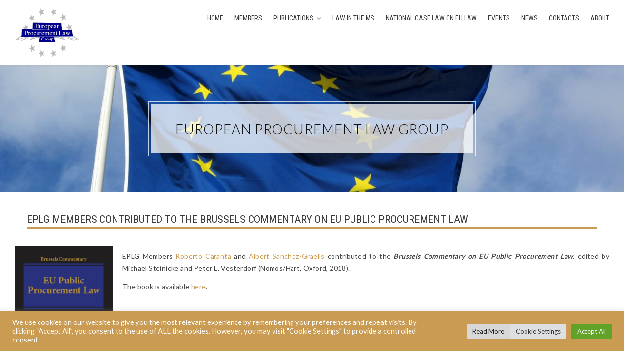

--- FILE ---
content_type: text/css
request_url: https://eplgroup.eu/wp-content/themes/kayn-pro.premium-child/style.css?ver=1.0
body_size: 632
content:
/*
Theme Name:  My Child Theme. Child for Kayn Pro Premium Theme.
Theme URI:  https://rachelmccollin.com
Description:  Theme to support tutsplus tutorial. Child theme for the Twenty Nineteen theme.
Author:  Rachel McCollin
Textdomain:  mccollin
Author URI:  https://rachelmccollin.com/
Template:  kayn-pro-premium
Version:  1.0
License:  GNU General Public License v2 or later
License URI: https://www.gnu.org/licenses/gpl-2.0.html                 
*/


#page-footer {
    background-color: #c6c6c6!important;
}

.header-text-wrap {
    padding: 5px;
    border: 1px solid;
}

.post-content {
    line-height: 25px;
}
.su-posts-teaser-loop {
    display:none;
}

.main-menu-container {
    line-height:18px;    
}


.event_category {
    display: none;    
}
.eventpost-status {
    display: none;
}
.event_item {
    text-align: justify;
    padding-top:5px;
    margin-bottom:25px;
}

.post-categories {
    line-height:28px;
    margin-bottom:25px;
}

.event_data {
    line-height:22px;    
}


.post-footer {
    margin-bottom:30px;
}

.related-posts {
    display: none;
}


.wpra-item .feed-item a{
    color: #777;
    font-weight: 700;
}

.wprss-feed-meta {
    padding-top:5px;
    margin-bottom:25px;
}
.feed-source {
      
}

.sub-menu {
    line-height:10px;
}
.menu-sub-item-teo {
    /* padding-bottom:10px;*/
    
}

#main-menu .sub-menu > li > a {
  line-height: 25px;
}
#main-menu .sub-menu > li {
    padding-bottom:10px;
    margin-bottom:20px;
}

.su-post-title {
    /* border-bottom:1px solid #ca9b52; */
    line-height:22px;
}
.su-post-meta {
    display:none;
}

.su-post-excerpt {
    padding-top:20px;
    padding-bottom:40px;
}




.post-header {
    padding-bottom:30px;
}

.post-title {
    text-align:left;
}

.post-media {
    display: none;
}